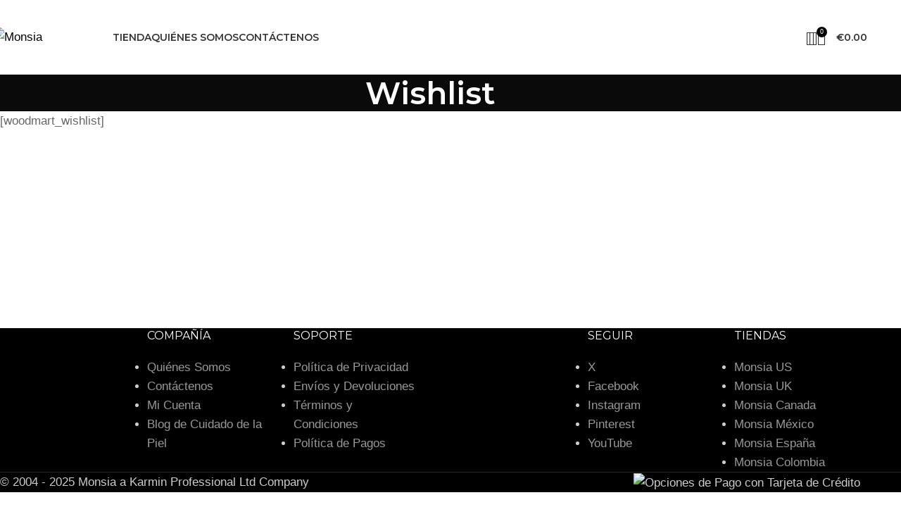

--- FILE ---
content_type: text/css
request_url: https://monsia.es/wp-content/uploads/sites/12/elementor/css/post-7.css?ver=1768922831
body_size: -27
content:
.elementor-kit-7{--e-global-color-primary:#000000;--e-global-color-secondary:#333333;--e-global-color-text:#666666;--e-global-color-accent:#C6A271;--e-global-typography-primary-font-family:"Arial, Helvetica, sans-serif";--e-global-typography-primary-font-weight:600;--e-global-typography-secondary-font-family:"Montserrat";--e-global-typography-secondary-font-weight:600;--e-global-typography-text-font-family:"Arial, Helvetica, sans-serif";--e-global-typography-text-font-weight:400;--e-global-typography-accent-font-family:"Montserrat";--e-global-typography-accent-font-weight:600;background-color:#FFE7EC;}.elementor-kit-7 img{border-radius:5px 5px 5px 5px;}.elementor-section.elementor-section-boxed > .elementor-container{max-width:1140px;}.e-con{--container-max-width:1140px;}.elementor-widget:not(:last-child){margin-block-end:20px;}.elementor-element{--widgets-spacing:20px 20px;--widgets-spacing-row:20px;--widgets-spacing-column:20px;}{}h1.entry-title{display:var(--page-title-display);}@media(max-width:1024px){.elementor-section.elementor-section-boxed > .elementor-container{max-width:1024px;}.e-con{--container-max-width:1024px;}}@media(max-width:767px){.elementor-section.elementor-section-boxed > .elementor-container{max-width:767px;}.e-con{--container-max-width:767px;}}

--- FILE ---
content_type: text/css
request_url: https://monsia.es/wp-content/uploads/sites/12/2025/09/xts-theme_settings_default-1758728265.css?ver=8.0.0
body_size: 1424
content:
@font-face {
	font-weight: normal;
	font-style: normal;
	font-family: "woodmart-font";
	src: url("//monsia.es/wp-content/themes/woodmart/fonts/woodmart-font-1-400.woff2?v=8.0.0") format("woff2");
}

@font-face {
	font-family: "star";
	font-weight: 400;
	font-style: normal;
	src: url("//monsia.es/wp-content/plugins/woocommerce/assets/fonts/star.eot?#iefix") format("embedded-opentype"), url("//monsia.es/wp-content/plugins/woocommerce/assets/fonts/star.woff") format("woff"), url("//monsia.es/wp-content/plugins/woocommerce/assets/fonts/star.ttf") format("truetype"), url("//monsia.es/wp-content/plugins/woocommerce/assets/fonts/star.svg#star") format("svg");
}

@font-face {
	font-family: "WooCommerce";
	font-weight: 400;
	font-style: normal;
	src: url("//monsia.es/wp-content/plugins/woocommerce/assets/fonts/WooCommerce.eot?#iefix") format("embedded-opentype"), url("//monsia.es/wp-content/plugins/woocommerce/assets/fonts/WooCommerce.woff") format("woff"), url("//monsia.es/wp-content/plugins/woocommerce/assets/fonts/WooCommerce.ttf") format("truetype"), url("//monsia.es/wp-content/plugins/woocommerce/assets/fonts/WooCommerce.svg#WooCommerce") format("svg");
}

:root {
	--wd-header-banner-h: 40px;
	--wd-text-font: Arial, Helvetica, sans-serif;
	--wd-text-font-weight: 400;
	--wd-text-color: #666666;
	--wd-text-font-size: 17px;
	--wd-title-font: "Montserrat", Arial, Helvetica, sans-serif;
	--wd-title-font-weight: 600;
	--wd-title-color: #000000;
	--wd-entities-title-font: "Montserrat", Arial, Helvetica, sans-serif;
	--wd-entities-title-font-weight: 600;
	--wd-entities-title-color: #000000;
	--wd-entities-title-color-hover: #333333;
	--wd-alternative-font: "Montserrat", Arial, Helvetica, sans-serif;
	--wd-widget-title-font: "Montserrat", Arial, Helvetica, sans-serif;
	--wd-widget-title-font-weight: 400;
	--wd-widget-title-transform: uppercase;
	--wd-widget-title-color: #000000;
	--wd-widget-title-font-size: 16px;
	--wd-header-el-font: "Montserrat", Arial, Helvetica, sans-serif;
	--wd-header-el-font-weight: 600;
	--wd-header-el-transform: uppercase;
	--wd-header-el-font-size: 14px;
	--wd-primary-color: #000000;
	--wd-alternative-color: #333333;
	--wd-link-color: #000000;
	--wd-link-color-hover: #333333;
	--btn-default-font-family: "Montserrat", Arial, Helvetica, sans-serif;
	--btn-default-font-weight: 600;
	--btn-default-bgcolor: #000000;
	--btn-default-bgcolor-hover: #333333;
	--btn-default-color: #ffffff;
	--btn-default-color-hover: #ffffff;
	--btn-accented-font-family: "Montserrat", Arial, Helvetica, sans-serif;
	--btn-accented-font-weight: 600;
	--btn-accented-transform: uppercase;
	--btn-accented-bgcolor: #000000;
	--btn-accented-bgcolor-hover: #333333;
	--btn-accented-color: #ffffff;
	--btn-accented-color-hover: #ffffff;
	--wd-form-brd-width: 1px;
	--notices-success-bg: #459647;
	--notices-success-color: #fff;
	--notices-warning-bg: #E0B252;
	--notices-warning-color: #fff;
	--wd-sticky-btn-height: 95px;
}
.woodmart-woocommerce-layered-nav .wd-scroll-content {
	max-height: 280px;
}
.wd-popup.wd-age-verify {
	--wd-popup-width: 500px;
}
.wd-popup.wd-promo-popup {
	background-color: #111111;
	background-image: none;
	background-repeat: no-repeat;
	background-size: contain;
	background-position: left center;
	--wd-popup-width: 800px;
}
.header-banner {
	background-color: rgb(0,0,0);
	background-image: none;
}
.wd-page-title {
	background-color: #0a0a0a;
	background-image: none;
	background-size: cover;
	background-position: center center;
}
.wd-footer {
	background-color: #000000;
	background-image: none;
}
.single-product .wd-page-content {
	background-color: rgb(249,249,249);
	background-image: none;
}
.product-labels .product-label.onsale {
	background-color: rgb(224,0,77);
}
.wd-popup.popup-quick-view {
	--wd-popup-width: 920px;
}

@media (max-width: 1024px) {
	:root {
		--wd-header-banner-h: 40px;
	--wd-sticky-btn-height: 95px;
	}

}

@media (max-width: 768.98px) {
	:root {
		--wd-sticky-btn-height: 42px;
	}

}
:root{
--wd-container-w: 1222px;
--wd-form-brd-radius: 5px;
--btn-default-brd-radius: 5px;
--btn-default-box-shadow: none;
--btn-default-box-shadow-hover: none;
--btn-accented-brd-radius: 5px;
--btn-accented-box-shadow: none;
--btn-accented-box-shadow-hover: none;
--wd-brd-radius: 5px;
}

@media (min-width: 1239px) {
.platform-Windows .wd-section-stretch > .elementor-container {
margin-left: auto;
margin-right: auto;
}
}

@media (min-width: 1222px) {
html:not(.platform-Windows) .wd-section-stretch > .elementor-container {
margin-left: auto;
margin-right: auto;
}
}


/* Product Sale Price Color */
.woocommerce div.product p.price ins span.woocommerce-Price-amount {
    color: #008000; /* Change this hex code to any green shade you prefer */
}

/* Single Product Price Color */
.amount {
    color: #008000;
    font-weight: 600;
}

/* Set up flex layout for the form */
.woocommerce div.product form.cart {
    display: flex;
    align-items: center;
    width: 100%;
}

/* Set up flex layout for the form */
.woocommerce div.product form.cart {
    display: flex;
    align-items: center;
    width: 100%;
}

/* Style the quantity selector */
.woocommerce div.product form.cart .quantity {
    flex: 0 0 auto; /* Keep the width of the quantity selector fixed */
    margin-right: 10px; /* Space between quantity selector and button */
}

/* Make Add to Cart button occupy full remaining width */
.woocommerce div.product form.cart .single_add_to_cart_button {
    flex: 1 1 auto; /* Allow the button to expand and fill remaining space */
    width: 100%; /* Ensure it spans full remaining width */
    display: block;
    text-align: center;
    padding: 10px;
    box-sizing: border-box;
}

/* Reviews Button - Default */
.wp-block-button__link {
    color: #fff;
    background-color: #000000;
    border-radius: 5px;
    box-shadow: none;
    text-decoration: none;
    padding: calc(.667em + 2px) calc(1.333em + 2px);
    font-size: 1.125em;
}

/* Reviews Button - Hover */
.wp-block-button__link:hover {
    color: #fff;
    background-color: #333333;
    border-radius: 5px;
    box-shadow: none;
    text-decoration: none;
    padding: calc(.667em + 2px) calc(1.333em + 2px);
    font-size: 1.125em;
}

/* Strikethrough Price Color */
del .amount {
    color: #999999;
    font-weight: 400;
}

/* Product Quantity Amount Width */
div.quantity input[type="number"] {
    width: 100%;
    border-radius: 0;
    border-right: none;
    border-left: none;
}

div.quantity input[type="button"] {
    padding: 0 15px;
    min-width: 25px;
    min-height: unset;
    height: 42px;
    border: var(--wd-form-brd-width) solid var(--wd-form-brd-color);
    background: var(--wd-form-bg);
    box-shadow: none;
}

.woocommerce div.product form.cart .quantity {
    flex: 0 0 auto;
    margin: 0 auto;
}

:is(.wc-block-product-template,.wc-block-grid__products,.wp-block-query,.wp-block-button) .wp-block-button__link {
    color: #ffffff;
    background-color: #000;
    border-radius: 5px;
    box-shadow: none;
    text-decoration: none;
    padding: calc(0.667em + 2px) calc(1.333em + 2px);
    font-size: 1.125em;
    text-transform: uppercase;
    font-weight: 600;
    font-family: inherit;
    font-style: unset;
    min-height: unset;
}@media (min-width: 1025px) {
	div.quantity input[type="number"] {
    width: 100%;
    border-radius: 0;
    border-right: none;
    border-left: none;
}

}

@media (max-width: 576px) {
	/* Force the product features images to the top of their connecting paragraph for mobile displays. PF = Product Features */

.containerPF {
  display: flex;
}

.itemPF {
  order: 2;
}

.imagePF img {
  order: 1;  
}

div.quantity input[type="button"] {
    padding: 0 15px;
    min-width: 25px;
    min-height: unset;
    height: 42px;
    border: var(--wd-form-brd-width) solid var(--wd-form-brd-color);
    background: var(--wd-form-bg);
    box-shadow: none;
}

div.quantity input[type="number"] {
    width: 100%;
    border-radius: 0;
    border-right: none;
    border-left: none;
}

}

